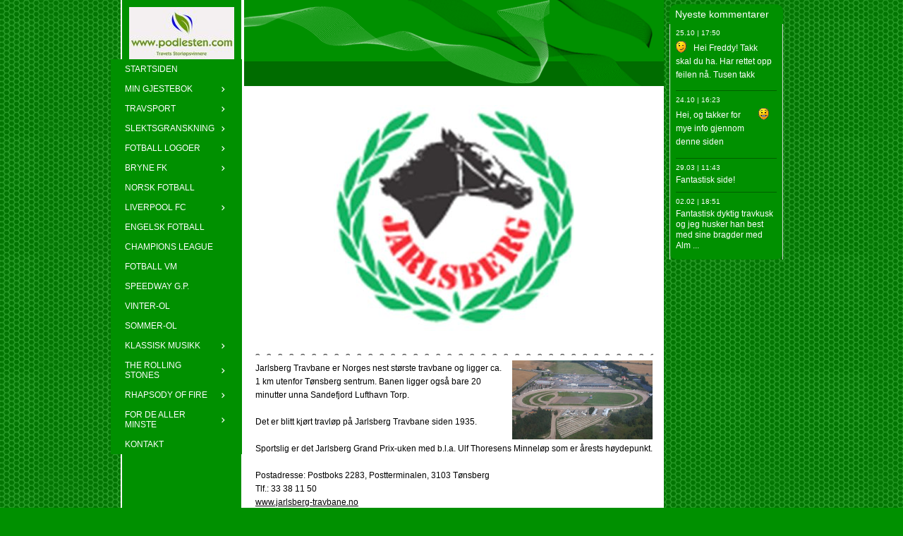

--- FILE ---
content_type: text/javascript
request_url: https://www.podlesten.com/onewebstatic/7cebc1922e.js
body_size: 503
content:
(function($){history.scrollRestoration='manual';function subscribePageHeightChange(cb){var scrollHeight=document.documentElement.scrollHeight,canceled=false;(function checkForChange(){if(canceled){return}var currentScrollHeight=document.documentElement.scrollHeight;if(scrollHeight!==currentScrollHeight){cb(scrollHeight);scrollHeight=currentScrollHeight}window.requestAnimationFrame(checkForChange)}());return function(){canceled=true}}(function onReady(){var isCanceled=false,previewHash=window.localStorage.getItem('previewHash'),sectionId=decodeURI(window.location.hash.substr(1)||previewHash||''),strip=document.body.querySelector('div[data-specific-kind=SECTION][data-id="'+sectionId+'"], div[data-specific-kind=STRIP][data-id="'+sectionId+'"]'),stripId;window.localStorage.removeItem('previewHash');strip=strip||document.getElementById(sectionId);stripId=strip&&strip.id;function cancelDefaultScroll(){isCanceled=true}document.addEventListener('wheel',cancelDefaultScroll);$(window).on('load',cancelDefaultScroll);function cb(element,top){if(isCanceled){return}var cancelSub=subscribePageHeightChange(function(){if(isCanceled){cancelSub();return}$.fn.scrollIntoView(element,top,null,0)})}if(stripId){$.fn.removeHash();window.scrollTo(0,0);history.replaceState(null,null,'#'+stripId);$.fn.scrollIntoSection(stripId,cb)}}());window.addEventListener('popstate',function(){var hash=location.hash.substr(1);$.fn.scrollIntoSection(hash)})}(oneJQuery));

--- FILE ---
content_type: text/javascript
request_url: https://www.podlesten.com/onewebstatic/fed25c5f6f.js
body_size: 581
content:
'use strict';(function($){function initializeStripNames(){var stripSelector='[data-specific-kind="STRIP"]',pageStripCount=0,templateStripCount=0;$(stripSelector).toArray().map(function(ele){var bound=ele.getBoundingClientRect(),inTemplate=ele.dataset.inTemplate==='true',zIndex=parseInt($(ele).closest('[style*="z-index"]').css('zIndex'))||0;return{top:bound.top,zIndex:zIndex,ele:ele,inTemplate:inTemplate}}).sort(function(a,b){var value=a.top-b.top;if(!value){return a.zIndex-b.zIndex}return value}).forEach(function(obj){if(!obj.ele.id){obj.ele.id=obj.inTemplate?'TemplateStrip'+ ++templateStripCount:'Strip'+ ++pageStripCount}})}function setEmailAndPhoneClickTracking(){Array.from(document.querySelectorAll("[href^='mailto:']")).forEach(function(m){m.addEventListener('click',function(){const sw=window.sw;if(sw&&sw.register_mailto){sw.register_mailto()}})});Array.from(document.querySelectorAll("[href^='tel:']")).forEach(function(p){p.addEventListener('click',function(){const sw=window.sw;if(sw&&sw.register_phonecall){sw.register_phonecall()}})})}function adjustSharedBgImgViewHeight(){const sharedBgImgView=document.querySelector('div[data-bg-id="SHARED_BG_IMG"]'),header=document.querySelector('div[data-in-template=true][data-specific-kind=SECTION]');if(sharedBgImgView&&header){const firstSection=document.querySelector('div[data-in-template=false][data-specific-kind=SECTION]');const headerAndFirstSectionHeight=header.getBoundingClientRect().height+firstSection.getBoundingClientRect().height;sharedBgImgView.firstChild.style.minHeight=`${headerAndFirstSectionHeight}px`}}initializeStripNames();setEmailAndPhoneClickTracking();adjustSharedBgImgViewHeight()}(oneJQuery));